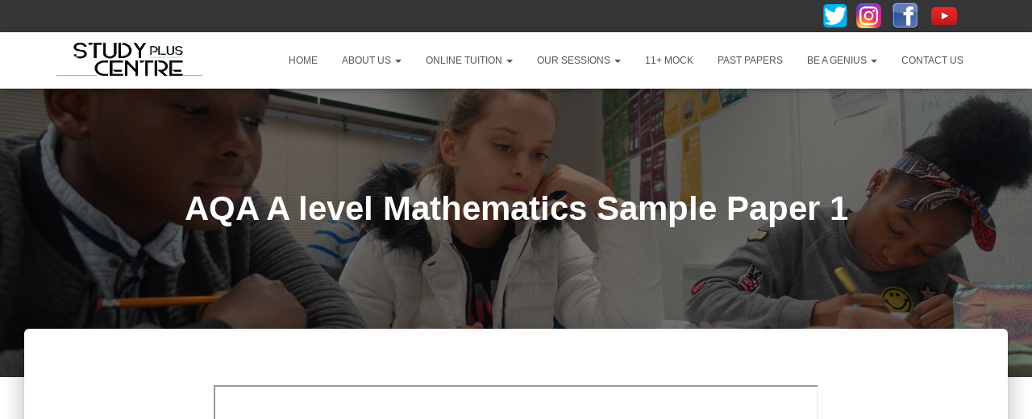

--- FILE ---
content_type: text/css
request_url: https://studypluscentre.co.uk/wp-content/plugins/ibeducator/css/base.css?ver=6.1.1
body_size: 931
content:
#ib-edu-breadcrumbs {
	margin-bottom: 12px;
}

/* Pagination links */
.ib-edu-pagination {
	margin-bottom: 2em;
	text-align: center;
}

.ib-edu-pagination a,
.ib-edu-pagination span {
	margin: 0 4px;
}

.ib-edu-lesson-nav > div {
	display: inline-block;
}

.ib-edu-lesson-nav .nav-previous {
	margin-right: 1em;
}

/* Course */
.ib-edu-course-price,
.ib-edu-price-widget {
	font-weight: bold;
	margin-bottom: 24px;
}

.ib-edu-course-price .ib-edu-button,
.ib-edu-price-widget .ib-edu-button {
	vertical-align: middle;
}

.ib-edu-course-price .price,
.ib-edu-price-widget .price {
	margin-right: 20px;
	vertical-align: middle;
}

.ib-edu-lesson-meta {
	font-style: italic;
}

/* Quiz */
.ib-edu-question {
	margin-bottom: 20px;
}

.ib-edu-answers {
	list-style: none;
	margin-bottom: 0;
	margin-left: 0;
}

.ib-edu-answers .correct {
	font-weight: bold;
}

.ib-edu-answers .wrong {
	text-decoration: line-through;
}

.ib-edu-answers input[type="radio"] {
	margin-right: 5px;
}

.ib-edu-quiz-grade {
	margin-bottom: 24px;
}

/* Messages and notifications */
.ib-edu-message {
	margin-bottom: 24px;
}

.ib-edu-message.success {
	color: green;
}

.ib-edu-message.error {
	color: red;
}

/* Forms */
.ib-edu-form {
	margin-bottom: 24px;
}

.ib-edu-form legend {
	font-weight: bold;
}

.ib-edu-form-field {
	margin-bottom: 20px;
}

.ib-edu-form-field:after {
	clear: both;
	content: '\00a0';
	display: block;
	height: 0;
	overflow: hidden;
}

.ib-edu-form-field > label {
	display: block;
	float: left;
	max-width: 120px;
}

.ib-edu-form-control {
	margin-left: 140px;
}

.ib-edu-payment-method {
	list-style: none;
	margin-left: 0;
}

.ib-edu-payment-method li + li {
	margin-top: 5px;
}

.ib-edu-payment-method input[type="radio"] {
	margin-right: 5px;
}

/* Shortcode: student's courses */
.ib-edu-courses-pending td {
	vertical-align: middle;
}

.ib-edu-courses .payment-description .text {
	display: none;
}

.ib-edu-courses .payment-description.open .text {
	display: block;
}

.ib-edu-courses .payment-description p {
	margin: 1em 0 0;
}

/* Shortcode: courses */
.ib-edu-courses-list:after,
.ib-edu-courses-list .course:after {
	clear: both;
	content: '';
	display: block;
}

.ib-edu-courses-list .course {
	float: left;
	margin: 0 4% 0 0;
}

.ib-edu-courses-list .course-image {
	margin-bottom: 1em;
}

.ib-edu-courses-list h2 {
	font-size: 16px;
	line-height: 22px;
}

.ib-edu-courses-list-2 .course {
	width: 48%;
}

.ib-edu-courses-list-3 .course {
	width: 30.66%;
}

.ib-edu-courses-list-4 .course {
	width: 22%;
}

.ib-edu-courses-list-2 .course:nth-child(2n),
.ib-edu-courses-list-3 .course:nth-child(3n),
.ib-edu-courses-list-4 .course:nth-child(4n) {
	margin-right: 0;
}

.ib-edu-courses-list-2 .course:nth-child(2n+1),
.ib-edu-courses-list-3 .course:nth-child(3n+1),
.ib-edu-courses-list-4 .course:nth-child(4n+1) {
	clear: left;
}

.ib-edu-courses-list-1 .course-header,
.ib-edu-courses-list-1 .course-summary {
	overflow: hidden;
}

.ib-edu-courses-list-1 .course {
	margin-right: 0;
}

.ib-edu-courses-list-1 .course .course-image {
	float: left;
	margin: 0 20px 2em 0;
}

@media all and (max-width: 768px) {
	.ib-edu-courses-list-3 .course,
	.ib-edu-courses-list-4 .course {
		width: 48%;
	}

	.ib-edu-courses-list-3 .course:nth-child(3n),
	.ib-edu-courses-list-4 .course:nth-child(4n) {
		margin-right: 4%;
	}

	.ib-edu-courses-list-3 .course:nth-child(3n+1),
	.ib-edu-courses-list-4 .course:nth-child(4n+1) {
		clear: none;
	}

	.ib-edu-courses-list .course:nth-child(2n) {
		margin-right: 0;
	}

	.ib-edu-courses-list-3 .course:nth-child(2n+1) {
		clear: left;
	}
}

--- FILE ---
content_type: text/css
request_url: https://studypluscentre.co.uk/wp-content/plugins/wp-course-manager/WPCM.css?ver=6.1.1
body_size: 857
content:
/*Stylesheet for WordPress Course Manager plugin*/

/*DIV that contains the image of a lecturer*/
#WPCM_lecturer_image {
	width: 150px;
	float: right;
	margin: 0 0 1em 1em;

}

#WPCM_lecturer_image img {
	width: 100%;
	border: none;
}

.WPCM_courses .WPCM_course_holder {
    float: left;
    margin: 0 0.5em 1em 0;
    text-align: center;
}

.WPCM_courses .WPCM_course_holder img {
	height: 80px;
}

.WPCM_course_dates {
    float: right;
    width: 150px;
    margin: 0 0 1em 1em;
    
}

.WPCM_course_lecturers h3 {
    clear: none;
}

.WPCM_course_dates h3 {
    margin-top: 0;
}

.WPCM_course_dates ul {
    list-style: none;
    padding-left: 0;
}

th.header { 
    background-image: url(images/unsorted.gif);     
    cursor: pointer; 
    font-weight: bold; 
    background-repeat: no-repeat; 
    background-position: center left; 
    padding-left: 20px; 
    margin-left: -1px; 
} 

th.headerSortUp { 
    background-image: url(images/asc.gif); 
} 

th.headerSortDown { 
    background-image: url(images/desc.gif); 
}

.WPCM_schedule {
    position: relative;
}

#WPCM_schedule_table tr {
    cursor: pointer;
}

#WPCM_schedule_details {
    
    display: none;
    position: absolute;
    top: 20px;
    left: 50%;
    width: 90%;
    margin-left: -45%;
    background-color: white;
    border: 2px solid black;
    border-radius: 7px;
    -moz-border-radius: 7px;
    -webkit-border-radius: 7px;
    padding: 2em;
}

#WPCM_schedule_details #WPCM_schedule_details_close_button {
    display: block;
    position: absolute;
    width: 40px;
    height: 40px;
    top: -5px;
    right: -5px;
    padding: 0;
    background-image: url(images/close_button_20.png);
    background-position: center center;
    background-repeat: no-repeat;
    cursor: pointer;
}

#WPCM_schedule_details h3, #WPCM_schedule_details h4 {
    margin: 0;
}

    
#WPCM_schedule_details_date, #WPCM_schedule_details_place {
    width: 50%;
    float: left;
}

.wpcm_settings_wrap table td {
    padding-right: 2em;
}

.wpcm_information, .wpcm_error {
    padding: 1em;
    margin: 1em 0;
    width: 300px;
    border: 3px solid;
    border-radius: 10px;
    -moz-border-radius: 10px;
    -webkit-border-radius: 10px;
    color: black;
}

.wpcm_error {
    border-color: #aa0000;
    background-color: #faf0f0;
}

.wpcm_information {
    border-color: #00aa00;
    background-color: #f0faf0;
}

@media (max-width: 600px) {
    .WPCM_course_dates {
        float: none;
        width: 100%;
        margin: inherit;
    }
    
    .WPCM_schedule {
        position: static;
    }
    
    #WPCM_schedule_details {
    position: absolute;
    top: 0;
    left: 50%;
    width: 98%;
    margin-left: -49%;
    padding: 1em;
}
    
    #WPCM_schedule_details_date, #WPCM_schedule_details_place {
    width: 100%;
    float: none;
}
}

--- FILE ---
content_type: text/javascript
request_url: https://studypluscentre.co.uk/wp-content/plugins/ibeducator/js/payment.js?ver=1.0.0
body_size: 2135
content:
(function($) {
	'use strict';

	var countryField = $('#billing-country');
	var taxRequest = null;
	var taxRequestTimeout = null;
	var statesRequest = null;

	var disableSubmit = function() {
		$('#submit-payment-form').attr('disabled', 'disabled');
	};

	var enableSubmit = function() {
		$('#submit-payment-form').removeAttr('disabled');
	};

	var sendTaxRequest = function() {
		var data = {
			action: 'ib_edu_calculate_tax',
			object_id: $('#payment-object-id').val(),
			country: countryField.val(),
			state: document.getElementById('billing-state').value
		};

		if (taxRequest) {
			taxRequest.abort();
		}

		disableSubmit();

		taxRequest = $.ajax({
			type: 'GET',
			url: eduPaymentVars.ajaxurl,
			dataType: 'html',
			data: data,
			complete: function() {
				enableSubmit();
			},
			success: function(response) {
				if (response) {
					$('#edu-payment-info').html(response);
				}
			}
		});
	};

	var calculateTax = function() {
		if (taxRequestTimeout) {
			clearTimeout(taxRequestTimeout);
		}

		taxRequestTimeout = setTimeout(sendTaxRequest, 500);
	}

	var getStates = function() {
		var data = {
			action: 'ib_edu_get_states',
			country: countryField.val(),
			_wpnonce: eduPaymentVars.get_states_nonce
		};

		if (statesRequest) {
			statesRequest.abort();
		}

		disableSubmit();

		statesRequest = $.ajax({
			type: 'GET',
			url: eduPaymentVars.ajaxurl,
			dataType: 'json',
			data: data,
			complete: function() {
				enableSubmit();
			},
			success: function(response) {
				var field, i;

				if (response && response.length) {
					// Select field.
					field = $('<select id="billing-state" name="billing_state"></select>');
					field.append('<option value=""></option>');

					for (i = 0; i < response.length; ++i) {
						field.append('<option value="' + response[i].code + '">' + response[i].name + '</option>');
					}

					$('#billing-state').replaceWith(field);
				} else {
					// Text field.
					$('#billing-state').replaceWith('<input type="text" id="billing-state" name="billing_state">');
				}

				calculateTax();
			}
		});
	};

	countryField.on('change', function() {
		getStates();
	});

	$('body').on('keyup change', '#billing-state', function() {
		calculateTax();
	});
})(jQuery);

--- FILE ---
content_type: text/javascript
request_url: https://studypluscentre.co.uk/wp-content/plugins/insta-gallery/build/frontend/js/index.js?ver=9aac77930bc5a4ca51f9
body_size: 5679
content:
!function(){"use strict";var e={n:function(a){var i=a&&a.__esModule?function(){return a.default}:function(){return a};return e.d(i,{a:i}),i},d:function(a,i){for(var t in i)e.o(i,t)&&!e.o(a,t)&&Object.defineProperty(a,t,{enumerable:!0,get:i[t]})},o:function(e,a){return Object.prototype.hasOwnProperty.call(e,a)}},a=window.jQuery,i=e.n(a),t=0,l={};function n(e,a){var t=i()(".insta-gallery-list",e),l=i()(".insta-gallery-spinner",e),n=e.data("feed");i().ajax({url:qligg.ajax_url,type:"post",timeout:3e4,data:{action:"qligg_load_item_images",next_max_id:a,feed:JSON.stringify(n)},beforeSend:function(){l.show()},success:function(e){if(!0!==e.success)return t.append(i()(e.data)),void l.hide();var a=i()(e.data).filter(".insta-gallery-item");t.append(a).trigger("qligg.loaded",[a])},complete:function(){},error:function(e,a){l.hide()}})}i()(".insta-gallery-feed").on("qligg.loaded",(function(e,a){var t=i()(e.delegateTarget),l=i()(".insta-gallery-list",t),n=i()(".insta-gallery-spinner",t),s=i()(".insta-gallery-button.load",t),d=t.data("feed"),o=i()(a).length,r=0;o&&l.find(".insta-gallery-image").on("load loadstart",(e=>{const i=e.type;("load"==i||"loadstart"==i)&&r++,r==o&&l.trigger("qligg.imagesLoaded",[a])})),o<d.limit&&(n.hide(),setTimeout((function(){s.fadeOut()}),300))})),i()(".insta-gallery-feed").on("qligg.imagesLoaded",(function(e){var a=i()(e.delegateTarget);i()(".insta-gallery-spinner",a).hide()})),i()(".insta-gallery-feed[data-feed_layout=gallery]").on("qligg.imagesLoaded",(function(e,a){i()(e.delegateTarget).addClass("loaded"),i()(a).each((function(e,a){i()(a).addClass("ig-image-loaded")}))})),i()(".insta-gallery-feed[data-feed_layout=carousel]").on("qligg.imagesLoaded",(function(e,a){i()(e.delegateTarget).addClass("loaded"),i()(a).each((function(e,a){i()(a).addClass("ig-image-loaded")}))})),i()(".insta-gallery-feed[data-feed_layout=carousel]").on("qligg.imagesLoaded",(function(e,a){var n=i()(e.delegateTarget),s=i()(".swiper-container",n),d=n.data("feed");d.carousel.slides=d.carousel.slidespv,t++,l[t]=new Swiper(s,{loop:!0,autoHeight:!0,observer:!0,observeParents:!0,slidesPerView:1,spaceBetween:2,autoplay:!!d.carousel.autoplay&&{delay:parseInt(d.carousel.autoplay_interval)},pagination:{el:".swiper-pagination",dynamicBullets:!0,clickable:!0,type:"bullets"},navigation:{nextEl:".swiper-button-next",prevEl:".swiper-button-prev"},breakpoints:{320:{slidesPerView:1,spaceBetween:1},480:{spaceBetween:parseInt(d.spacing),slidesPerView:Math.min(2,parseInt(d.carousel.slides))},768:{spaceBetween:parseInt(d.spacing),slidesPerView:Math.min(3,parseInt(d.carousel.slides))},1024:{spaceBetween:parseInt(d.spacing),slidesPerView:parseInt(d.carousel.slides)}}})})),i()(".insta-gallery-feed[data-feed_layout=masonry]").on("qligg.imagesLoaded",(function(e,a){var t=i()(e.delegateTarget),l=i()(".insta-gallery-list",t);l.data("masonry")?l.masonry("appended",a,!1):l.masonry({itemSelector:".insta-gallery-item",isResizable:!0,isAnimated:!1,transitionDuration:0,percentPosition:!0,columnWidth:".insta-gallery-item:last-child",originTop:!0})})),i()(".insta-gallery-feed[data-feed_layout=masonry]").on("layoutComplete",(function(e,a){i()(e.delegateTarget).addClass("loaded"),i()(a).each((function(e,a){i()(a.element).addClass("ig-image-loaded")}))})),i()(".insta-gallery-feed").on("qligg.loaded",(function(e){var a=i()(e.delegateTarget),t=i()(".insta-gallery-list",a),l=a.data("feed");i()(".insta-gallery-item .insta-gallery-icon.qligg-icon-instagram",t).on("click",(function(e){e.stopPropagation()})),l.popup.display&&i()(".insta-gallery-item",t).magnificPopup({type:"inline",callbacks:{beforeOpen:function(){this.st.mainClass=this.st.mainClass+" qligg-mfp-wrap"},elementParse:function(e){var a,n,s="",d="",o="",r="",g="",p="";n=!e.el.data("item").type||"video"!=e.el.data("item").type&&"video"!=e.el.data("item").file_type?'<img src="'+e.el.data("item").images.standard+'"/>':'\n              <video autoplay>\n                <source src="'+e.el.data("item").videos.standard+'" type="video/mp4">\n              </video>',a='<div class="mfp-icons"><div class="mfp-counter">'+(e.index+1)+" / "+i()(".insta-gallery-item",t).length+'</div><a class="mfp-link" href="'+e.el.data("item").link+'" target="_blank" rel="noopener"><i class="qligg-icon-instagram"></i>Instagram</a></div>',l.popup.profile&&(s='<div class="mfp-user"><img src="'+l.profile.profile_picture_url+'"><a href="https://www.instagram.com/'+l.profile.username+'" title="'+l.profile.name+'" target="_blank" rel="noopener">'+l.profile.username+"</a></div>"),l.popup.caption&&(d='<div class="mfp-caption">'+e.el.data("item").caption+"</div>"),e.el.data("item").date&&(g='<div class="mfp-date">'+e.el.data("item").date+"</div>"),e.el.data("item").comments&&l.popup.comments&&(p='<div class="mfp-comments"><i class="qligg-icon-comment"></i>'+e.el.data("item").comments+"</div>"),e.el.data("item").likes&&l.popup.likes&&(r='<div class="mfp-likes"><i class="qligg-icon-heart"></i>'+e.el.data("item").likes+"</div>"),(l.popup.likes||l.popup.comments)&&(o='<div class="mfp-info">'+r+p+g+"</div>"),e.src='<div class="mfp-figure '+l.popup.align+'">'+n+'<div class="mfp-close"></div><div class="mfp-bottom-bar"><div class="mfp-title">'+s+a+d+o+"</div></div></div>"}},gallery:{enabled:!0}})})),i()(".insta-gallery-feed").on("click",".insta-gallery-button.load",(function(e){e.preventDefault();var a=i()(e.delegateTarget);if(!a.hasClass("loaded"))return!1;n(a,i()(".insta-gallery-list .insta-gallery-item:last-child",a).data("item").i)})),i()(".insta-gallery-feed").each((function(e,a){var t=i()(a);if(t.hasClass("loaded"))return!1;n(t,0)})),-1!=navigator.appVersion.indexOf("MSIE 8.")&&(document.body.className+=" instagal-ie-8"),-1!=navigator.appVersion.indexOf("MSIE 9.")&&(document.body.className+=" instagal-ie-9")}();

--- FILE ---
content_type: text/javascript
request_url: https://studypluscentre.co.uk/wp-content/plugins/wp-course-manager/wpcm_scripts.js?ver=6.1.1
body_size: 1892
content:
jQuery(document).ready(function() 
    { 
        jQuery("#WPCM_schedule_table").tablesorter({ sortList: [[0,0]], headers: { 0: {sorter:"text"} }});

        
        jQuery( "#WPCM_schedule_details_close_button" ).on( "click", function() {
            jQuery("#WPCM_schedule_details").hide("fast");
        });

        jQuery( "#WPCM_schedule_table tr" ).on( "click", function() {
            jQuery("#WPCM_schedule_details_title").html(jQuery(this).data("eventcoursetitle"));
            jQuery("#WPCM_schedule_details_descr p").html(jQuery(this).data("eventcoursedescr"));
            jQuery("#WPCM_schedule_details_place p").html(jQuery(this).data("eventcity") + ", " + jQuery(this).data("eventvenue"));
            jQuery("#WPCM_schedule_details_date p").html(jQuery(this).data("eventdate"));
            jQuery("#WPCM_schedule_details_more_info p a").attr("href", jQuery(this).data("eventurl"));
            jQuery("#WPCM_schedule_details_register p a").attr("href", jQuery(this).data("registrationurl"))

            jQuery("#WPCM_schedule_details").show();
            jQuery("#WPCM_schedule_details").css("top", 20);

            var scrollTop = jQuery(document).scrollTop();
            var boxTop = jQuery("#WPCM_schedule_details").offset();
            var boxPosition = jQuery("#WPCM_schedule_details").position();

            var newTop = scrollTop - boxTop.top + boxPosition.top*2;

            if (+scrollTop >= +boxTop.top) {
                //alert("box should be moved!\n scroll: " + scrollTop + "\n boxen från toppen: " + boxTop.top + "\n boxens position.top: " + boxPosition.top + "\n boxens nya position.top: " + newTop);
                jQuery("#WPCM_schedule_details").css("top", newTop);

            }
            //else {
                //jQuery("#WPCM_schedule_details").css("top", 20);
                //alert("scroll: " + scrollTop + "\n boxen från toppen: " + boxTop.top + "\n boxens position.top: " + boxPosition.top );
            //}


        });


    } 
); 